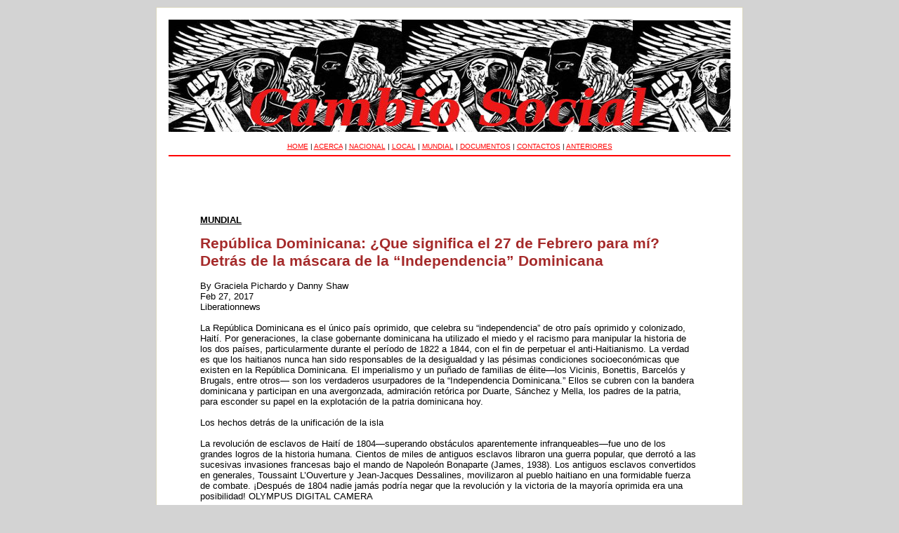

--- FILE ---
content_type: text/html; charset=UTF-8
request_url: https://lfsc.org/sn_display1.php?row_ID=824
body_size: 16160
content:

<HTML>
<HEAD> 
<link rel="shortcut icon" href="images/favicon.ico">

<STYLE>
BODY,TD {font-family: arial,helvetica,sans-serif;
font-size: 10pt;}
H1 {font-family: arial,helvetica,sans-serif;
font-size: 16pt; color:brown;} 
H2 {font-family: arial,helvetica,sans-serif;
font-size: 12pt; color:DARKBLUE;} 
SMALL { font-family: arial,helvetica,sans-serif;
font-size: 8pt; color: gray;}
table { border-color: black; border:1px solid #D9D5BE; margin:10px; border-style: solid; }
td {padding-top:15px; padding-bottom:15px; padding-right:15px; padding-left:15px; }

</STYLE>
<TITLE>LFSC</TITLE>
</HEAD>
<BODY BGCOLOR="lightgray">
<center>
<!-- MASTHEAD -->
<TABLE WIDTH=800 BGCOLOR=WHITE>
<TR>
<TD>
<!-- menu below here -->
<CENTER><img src="cambio_social_banner.jpg"></CENTER>
﻿<center><font face=arial size=1><a href="index.php"><font color=red>HOME</a><font color=black> | <a href="index2.php?section=ACERCA"><font color=red>ACERCA</a><font color=black> | <a href="index2.php?section=NACIONAL"><font color=red>NACIONAL</a><font color=black> | <a href="index2.php?section=LOCAL"><font color=red>LOCAL</a><font color=black> | <a href="index2.php?section=MUNDIAL"><font color=red>MUNDIAL</a><font color=black> | <a href="index2.php?section=DOCUMENTOS"><font color=red>DOCUMENTOS</a><font color=black> | <a href="index2.php?section=CONTACTOS"><font color=red>CONTACTOS</a><font color=black> | <a href="sn_headlines_all.php"><font color=red>ANTERIORES</a></CENTER><HR COLOR=red></TD>
</TR>
<TR>
<!-- SEGUNDA COLUMNA -->
<TD style="padding:60px;" VALIGN="TOP">
<!---- COMIENZO DE TEXTOS AQUI ------>

<FONT SIZE=2>
﻿<b><u>MUNDIAL﻿</u></b><p><h1>República Dominicana: ¿Que significa el 27 de Febrero para mí? Detrás de la máscara de la “Independencia” Dominicana</h1><p><h2></h2><p>By Graciela Pichardo y Danny Shaw<br>Feb 27, 2017<br>Liberationnews<br><br>La República Dominicana es el único país oprimido, que celebra su “independencia” de otro país oprimido y colonizado, Haití. Por generaciones, la clase gobernante dominicana ha utilizado el miedo y el racismo para manipular la historia de los dos países, particularmente durante el período de 1822 a 1844, con el fin de perpetuar el anti-Haitianismo. La verdad es que los haitianos nunca han sido responsables de la desigualdad y las pésimas condiciones socioeconómicas que existen en la República Dominicana. El imperialismo y un puñado de familias de élite—los Vicinis, Bonettis, Barcelós y Brugals, entre otros— son los verdaderos usurpadores de la “Independencia Dominicana.” Ellos se cubren con la bandera dominicana y participan en una avergonzada, admiración retórica por Duarte, Sánchez y Mella, los padres de la patria, para esconder su papel en la explotación de la patria dominicana hoy.<br><br>Los hechos detrás de la unificación de la isla<br><br>La revolución de esclavos de Haití de 1804—superando obstáculos aparentemente infranqueables—fue uno de los grandes logros de la historia humana. Cientos de miles de antiguos esclavos libraron una guerra popular, que derrotó a las sucesivas invasiones francesas bajo el mando de Napoleón Bonaparte (James, 1938). Los antiguos esclavos convertidos en generales, Toussaint L’Ouverture y Jean-Jacques Dessalines, movilizaron al pueblo haitiano en una formidable fuerza de combate. ¡Después de 1804 nadie jamás podría negar que la revolución y la victoria de la mayoría oprimida era una posibilidad! OLYMPUS DIGITAL CAMERA<br><br>Haití salió victorioso de esta guerra sanguinaria de emancipación pero los franceses dejaron la mayor parte de su territorio reducido a cenizas. Después Haití buscó la unificación de la isla de Quisqueya (el nombre Taíno de la isla, rebautizada posteriormente como la Hispañola, o la pequeña España, por Colón) como una guarnición fortificada contra la recolonización.<br><br>Hay tres hechos indiscutibles sobre la unificación de 1822-1844:<br><br>1) Los haitianos entraron en la esfera de influencia del imperio español—más tarde conocida como la República Dominicana—porque Francia y las demás potencias coloniales utilizaron este enclave colonial para amenazar e invadir a Haití con la esperanza de volver a esclavizar a los haitianos.<br><br>2) En 1822, Haití liberó a miles de esclavos en la República Dominicana y obligó a los ex-propietarios de esclavos y los terratenientes a huir hacia el exilio.<br><br>3) Al entrar en la parte oriental de la isla, Haití expropió los terrenos de la poderosa Iglesia Católica y la corona española. Esto constituyó una reforma agraria a la punta de las bayonetas “extranjeras,” una contribución única de un “ejército invasor.”<br><br>Mientras que la corona española construyó un sistema jurídico entorno a la protección del sistema de encomienda, basada en la esclavitud y el feudalismo, los haitianos presentaron un código jurídico que protegió a todas las personas de descendencia africana e indígena. La constitución de Haití—revolucionaria en su esencia—prohibió a los extranjeros la adquisición de propiedades privadas y extendió la ciudadanía y los derechos de propiedad a las clases sociales más humildes. Desde el punto de vista de los oprimidos, este fue el período más progresista en la historia dominicana (Santiago, 2005). Desde la perspectiva de los encomenderos (los jefes de las plantaciones), esta fue una injerencia imperdonable y marcó el final de su sistema colonial de explotación (Price Mars 1953).<br><br>Una nación dividida<br><br>Aunque fueron motivados por principios anti-coloniales, el liderazgo haitiano carecía de los medios económicos necesarios para llevar a cabo con éxito una unificación de las dos naciones. Asediado por Francia en la aplicación de una “colección” de la deuda de 150 millones de francos para “bienes perdidos” y enfrentándose a un bloqueo internacional, la administración haitiana fue incapaz de responder a las múltiples necesidades de la población dominicana (Moya Pons 1977 Sagás, 1994). El Presidente haitiano Jean Pierre Boyer—supervisando a 12,000 tropas haitianas—se enfrentaba a una  oposición formidable de la élite dominicana que deseaba una mayor integración con España.<br><br>Los negros y mulatos celebraron la llegada de un ejército de ex-esclavos como garantía de su propia libertad. La clase criolla, caracterizada por piel más clara, miraba a los “invasores” como una amenaza directa a sus propios intereses económicos. Liderado por el empresario, Juan Pablo “El Patricio” Duarte, conspiraron y derrotaron la “dominación haitiana” en 1844 (Ferguson, 1992). Duarte, un pequeño-burgués y un defensor de los ideales democráticos, se opuso al proyecto unificador no porque era anti-Haitiano sino porque desde su punto de vista, y el punto de vista de su estrato social, fue un fracaso.<br><br>Los temores de las masas dominicanas humildes resultaron ser demasiados reales. Después de 1844, con los haitianos ahora empujados fuera de la escena, los privilegiados criollos miraban a España para restablecer su autoridad y la protección de sus propiedades. El nuevo himno nacional del movimiento anexionista, contenía el verso “levantarse en armas, oh españoles”, insinuando que esta transferencia de poder fue una contrarrevolución en las relaciones de propiedad. Viendo que su ex colonia estaba desprotegida, España re-implementó la esclavitud. Cuando los rumores del regreso de la esclavitud corrieron entre la población negra y mulata, se rebelaron en contra de los diseños españoles. Santiago Basora estaba entre los dirigentes negros recién liberados que se rebelaron contra el movimiento separatista elitista, obligando a ellos y sus amos coloniales, a abandonar la idea de restablecer la esclavitud en R.D. (Torres-Saillant, 1998).<br><br>En 1861, el dominicano adinerado, ganadero y político de carrera, Pedro Santana se convirtió en el dictador de la República Dominicana y anexó nuevamente el país a España. Santana hizo de la República Dominicana el único país en la historia que “voluntariamente” volvió a un estado colonial.<br><br>El espectro de una nueva época de la colonización española y la esclavitud provocó un nuevo movimiento de resistencia nacionalista. La multitud de negros y mulatos—encabezado por el General negro Gregorio Luperón—recibieron apoyo del gobierno haitiano y lanzaron ataques guerrilleros desde Haití, logrando derrotar a las fuerzas españolas (Torres-Saillant, 1998).<br><br>La Centralidad de la Historia<br><br>La historia es una batalla de clases. Las fuerzas de clase en el poder utilizaron su propia versión de la historia y la manipulan con el fin de promover mitos y promover sus intereses. La versión de clase dominante se convierte entonces en la versión aceptada de los hechos. La interpretación nacionalista de la historia dominicana pinta el lado occidental de la isla, Haití, como una oscura y amenazante presencia que busca “re-invadir” la pacífica nación dominicana, que debe protegerse a toda costa. La realidad es lo opuesto; los haitianos han sido víctimas de racismo patrocinado por el Estado Dominicano, el desplazamiento forzado y las matanzas. En octubre de 1937, el dictador dominicano Rafael Leonidas Trujillo, dirigió una campaña de exterminio, de una semana de duración a lo largo de la frontera. Más de 20,000 haitianos fueron asesinados en la “masacre perejil” y miles más fueron desplazados.<br><br>Solidaridad entre Haití y la República Dominicana<br><br>Es importante destacar las desconocidas y frecuentemente “olvidadas” instancias de solidaridad entre las dos naciones.<br><br>Como un estado cimarrón, Haití apoyó los movimientos de liberación en todo el hemisferio. Apoyaron a su adversario de una vez, el mulato dominicano, general Francisco del Rosario Sánchez, contra España, contra la próxima ronda de invasiones. Simón Bolívar y el movimiento anti-colonial en el Gran Colombia recibieron armas y apoyo de Haiti para sus luchas independentistas. La bandera venezolana fue cosida y voló primeramente en Jacmel, Haití en 1803 cuando Francisco de Miranda preparó su anti-expedición colonial para enfrentarse a España. El gran revolucionario cubano José Martí, zarpó desde Haití cuando iba a luchar por la independencia cubana de España.<br><br>Un siglo antes del nacimiento de Ernesto “Che” Guevara, los haitianos eran los internacionalistas originales.<br><br>La influencia de la revolución haitiana se sintió en todo el sur de los EE.UU. Los esclavistas temblaban antes la idea de que los esclavos podían luchar y ganar. Denmark Vessey—un esclavo nacido en el caribe y obligado a viajar al sur de los EE.UU como un ayudante de un comerciante de esclavos—dirigió una rebelión histórica de esclavos en Charlestown, Carolina del Norte (Dunkel Haïti-Progrès, Septiembre de 2003). Vessey escribió al presidente Boyer con la esperanza de trabajar juntos y ampliar la insurrección de esclavos en los estados del sur.<br><br>Durante redadas periódicas de trabajadores haitianos a lo largo de la historia dominicana, muchas familias dominicanas—arriesgando sus propias vidas— han ocultado a sus prójimos. El poeta de 23 años de edad Jacques Viaux y otros haitianos lucharon y murieron junto con los revolucionarios dominicanos en la “Guerra Constitucionalista” de abril de 1965. Los mártires internacionalistas resistieron la invasión de 42,000 Marinos enviados por el gobierno norteamérico para aplastar un movimiento por la democracia popular. Cuando los haitianos fueron obligados a huir de su patria por golpes de estado apoyados por los EEUU contra el presidente democráticamente electo, Jean Bertrand Aristide en 1991 y 2004, el movimiento de solidaridad Dominicana recibió muchos de los exiliados. La República Dominicana fue el primer país en responder al terremoto de 2010 que sacudió a Port-au-Prince. Cuando el actual gobierno dominicano de Danilo Medina promulgó la ley 168-13 en 2013, negando a más de 200,000 dominicanos de ascendencia haitiana la ciudadanía, un movimiento liderado por la comunidad dominicana y haitiana, en la República Dominicana y los Estados Unidos, se organizó para revocar la ley.soy-dominicano<br><br>¡Hacia la auténtica independencia, auto-determinación! <br><br>Las celebraciones de la “independencia” del 27 de febrero son huecas y falsas. No se centran en la solidaridad Sur-Sur ni promueven los intereses de los trabajadores dominicanos. Lo que afecta a la República Dominicana no es la escasez o la competencia con otro pueblo oprimido, sino la codicia y la opulencia de unos pocos, en una palabra, el capitalismo.<br><br>El imperialismo y sus lacayos dominicanos les sacan el jugo a millones de trabajadores dominicanos en las principales industrias que hacen de la República Dominicana fructífera para los inversionistas; procesamiento de azúcar, ferroníquel, la minería del oro, textiles, cemento y el tabaco. El pueblo dominicano colectivamente produce más de $101 mil millones de dólares en bienes y servicios cada año (Reporte de la CIA, Libro de Estadísticas de paises 2013). Desde el punto de vista de los economistas y el crecimiento del Producto Interno Bruto, la economía está en auge. Pero el salario promedio de un trabajador dominicano en estos sectores es una miserable $850 dólares al año!<br><br>El líder mundial de oro, la empresa Minera Barrick Gold Corporation, tiene miles de millones de dólares invertidos en la extracción de oro, níquel y otros metales valiosos. Franklin Sports, Fruit of the Loom y Dick’s Sporting Goods (una propiedad de Adidas) son uno de los mayores explotadores en las zonas francas del país, pagando tan solo $32 por semana o $0.73 por hora. Unos 378,000 dominicanos trabajan en estos talleres.<br><br>Hay más que suficiente riqueza para satisfacer las necesidades y los sueños de los 10.5 millones de dominicanos en la República Dominicana y los migrantes económicos obligados a exiliarse en el extranjero. Por esta desigualdad, hoy hay un millón y medio de dominicanos que viven en los EE.UU., más de cincuenta mil en España y decenas de miles de personas que viven en Puerto Rico, Venezuela, Canadá y en otros países extranjeros. Si estas riquezas no estuvieran desviadas a los enemigos de la nación, la Republica Dominicana tendría suficiente para todos vivir en paz.<br><br>Las ganancias neocoloniales de hoy tienen su base en la vieja sistema de esclavitud y colonialismo. La incomprensión de esta historia ofusca el momento presente y deja a la clase obrera dominicana vulnerables al dogma racista de las fuerzas anti-haitianas.FELIPE VICINI launches book GLORIES Going for the Gold<br><br>La burguesía Dominicana—los socios menores de la alta finanza extranjera—crea estratégicamente “un cuco,” promoviendo histeria racista acerca de una nueva invasión haitiana, mientras se doblegan antes la verdadera amenaza, el imperialismo estadounidense. Escondiéndose detrás de una historia manipulada, los falsos “patriotas” buscan promover sus propios intereses de clase, ignorando la amplia gama de necesidades de las masas dominicanas.<br><br>La República Dominicana—desde su creación—ha sido una nación dividida. No hay una nación dominicana unida con un conjunto de intereses comunes. Mientras que las masas llevan una vida que es cada día más precaria, los ricos siguen desempeñando su papel como sirvientes obedientes en el saqueo de la nación. El movimiento progresista y anti-imperialista exige solidaridad incondicional con los haitianos y todos los trabajadores oprimidos y se esfuerza por organizar la inconclusa revolución dominicana para que en un futuro próximo tengamos una independencia definitiva, digno de celebración. ¡Hasta entonces, para los dominicanos, dondequiera que viven, en la patria o en el exilio, la lucha continua/Nou toujou ap lite/the struggle continues!<br><p><!-- fin de texto  -->
<p>
</TD>
</TABLE>

</center>
</BODY>
</HTML>
